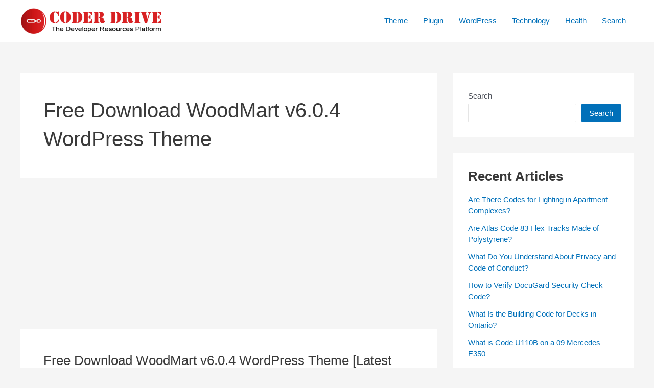

--- FILE ---
content_type: text/html; charset=utf-8
request_url: https://www.google.com/recaptcha/api2/aframe
body_size: 269
content:
<!DOCTYPE HTML><html><head><meta http-equiv="content-type" content="text/html; charset=UTF-8"></head><body><script nonce="6NDa5A1CzNU5_HIWe43JsQ">/** Anti-fraud and anti-abuse applications only. See google.com/recaptcha */ try{var clients={'sodar':'https://pagead2.googlesyndication.com/pagead/sodar?'};window.addEventListener("message",function(a){try{if(a.source===window.parent){var b=JSON.parse(a.data);var c=clients[b['id']];if(c){var d=document.createElement('img');d.src=c+b['params']+'&rc='+(localStorage.getItem("rc::a")?sessionStorage.getItem("rc::b"):"");window.document.body.appendChild(d);sessionStorage.setItem("rc::e",parseInt(sessionStorage.getItem("rc::e")||0)+1);localStorage.setItem("rc::h",'1768632067922');}}}catch(b){}});window.parent.postMessage("_grecaptcha_ready", "*");}catch(b){}</script></body></html>